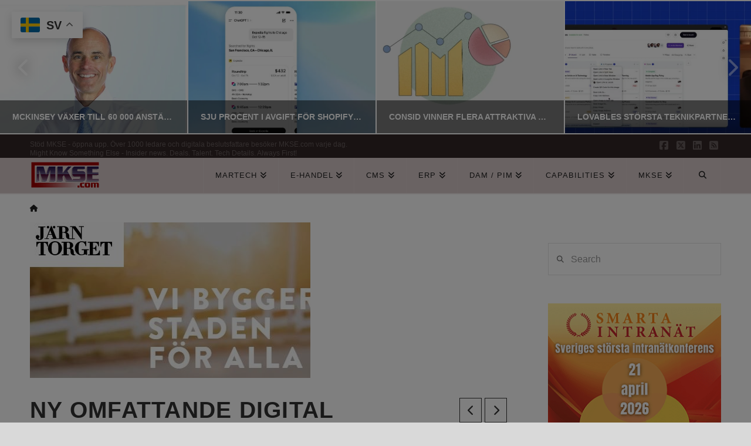

--- FILE ---
content_type: text/html; charset=utf-8
request_url: https://www.google.com/recaptcha/api2/aframe
body_size: 267
content:
<!DOCTYPE HTML><html><head><meta http-equiv="content-type" content="text/html; charset=UTF-8"></head><body><script nonce="REMmMeWVoZn4PLhS9wdVTw">/** Anti-fraud and anti-abuse applications only. See google.com/recaptcha */ try{var clients={'sodar':'https://pagead2.googlesyndication.com/pagead/sodar?'};window.addEventListener("message",function(a){try{if(a.source===window.parent){var b=JSON.parse(a.data);var c=clients[b['id']];if(c){var d=document.createElement('img');d.src=c+b['params']+'&rc='+(localStorage.getItem("rc::a")?sessionStorage.getItem("rc::b"):"");window.document.body.appendChild(d);sessionStorage.setItem("rc::e",parseInt(sessionStorage.getItem("rc::e")||0)+1);localStorage.setItem("rc::h",'1769985024014');}}}catch(b){}});window.parent.postMessage("_grecaptcha_ready", "*");}catch(b){}</script></body></html>

--- FILE ---
content_type: application/javascript; charset=utf-8
request_url: https://fundingchoicesmessages.google.com/f/AGSKWxVLR3fFzfi1QUg3hSWGY0C5l7FwftHYmpSppQx3xFLHl2K3iyww1FuQ1UbYKM7aqh0edRVJ5YRHejqnT5n73_tQE_cwRK0UgsBI5hp5E3FOSvNc6lU_Xzxq5VvP36gccFxkNcT8B6JpMDRKeZN-Zb1T3Ap3xduYPYdKhkYG288-NYnTDrOei1xBF4F_/_/ad/bbl-/display-ads-/gpt_ads-/displayadleader./PVButtonAd.
body_size: -1284
content:
window['72923ff4-62e6-4908-8b73-55ea11c654b1'] = true;